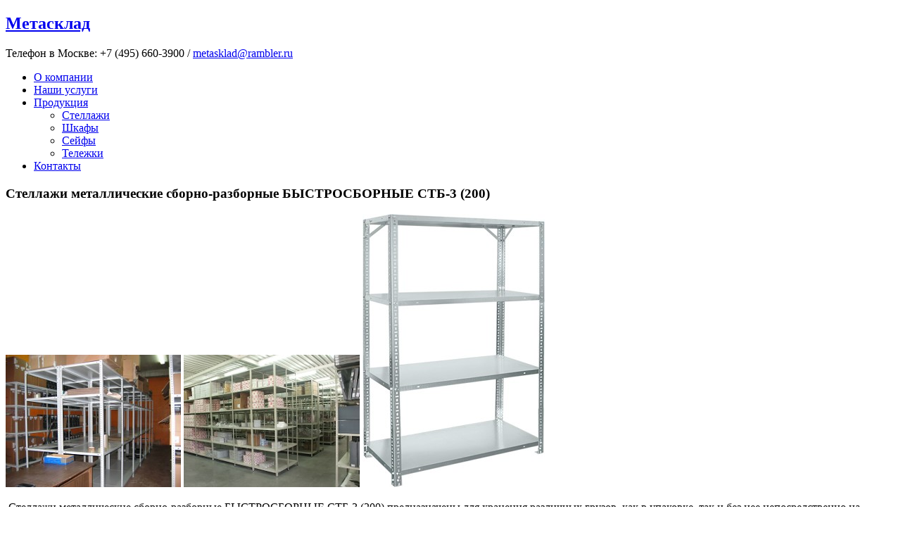

--- FILE ---
content_type: text/html; charset=UTF-8
request_url: https://www.metasklad.ru/stellazhi-bystrosbornye-stb-3-200.html
body_size: 4554
content:
<!DOCTYPE html>
<html lang="ru">

<head>

    <title>Стеллажи быстросборные СТБ-3 (200) - МЕТАскЛад</title>

    <meta http-equiv="Content-Type" content="text/html; charset=utf-8" />
	<meta name="viewport" content="width=device-width,initial-scale=1">
	<meta name="keywords" content="металлические стеллажи и шкафы, металлические стеллажи, архивные стеллажи, стеллажи СТ, стеллажи для склада и офиса." />
	<meta name="description" content="Стеллаж СТБ с нагрузкой на полку 200кг" />
	
    <link rel="stylesheet" href="/templates/default/css/reset.css" type="text/css" media="screen">
    <link rel="stylesheet" href="/templates/default/css/style.css" type="text/css" media="screen">
    <link rel="stylesheet" href="/templates/default/css/grid.css" type="text/css" media="screen">
	<link href='http://fonts.googleapis.com/css?family=Open+Sans:400,700,800&subset=latin,cyrillic' rel='stylesheet' type='text/css'>	

    <!--<script src="/templates/default/js/jquery-1.6.4.min.js" type="text/javascript"></script>-->
	<script src="/templates/default/js/jquery-1.11.3.min.js" type="text/javascript"></script>
	<script src="/templates/default/js/superfish.js" type="text/javascript"></script> 
	<!--<script src="/templates/default/js/hoverIntent.js" type="text/javascript"></script>-->
    <script src="/templates/default/js/jquery.easing.1.3.js" type="text/javascript"></script>
    <script src="/templates/default/js/tms-0.3.js" type="text/javascript"></script>      
    <script src="/templates/default/js/tms_presets.js" type="text/javascript"></script> 
    <script src="/templates/default/js/ColorPlugin.js" type="text/javascript"></script>     
    <script src="/templates/default/js/script.js" type="text/javascript"></script>
	<!--<script src="/templates/default/js/cufon-yui.js" type="text/javascript"></script>-->
	
	<script type='text/javascript' src='/templates/default/js/nav/js/jquery.cookie.js'></script>
	<script type='text/javascript' src='/templates/default/js/nav/js/jquery.hoverIntent.minified.js'></script>
	<script type='text/javascript' src='/templates/default/js/nav/js/jquery.dcjqaccordion.2.7.min.js'></script>
	<link href="/templates/default/js/nav/css/skins/grey.css" rel="stylesheet" type="text/css">	
	
	<link rel="stylesheet" href="/templates/default/js/prettyphoto/css/prettyPhoto.css" type="text/css" media="screen" charset="utf-8" />
	<script src="/templates/default/js/prettyphoto/js/jquery.prettyPhoto.js" type="text/javascript" charset="utf-8"></script>
	<script type="text/javascript" charset="utf-8">
	$(document).ready(function(){
    $("a[rel^='prettyPhoto']").prettyPhoto();
	$('#accordion').dcAccordion({
		eventType: 'click',
		autoClose: true,
		saveState: true,
		disableLink: true,
		showCount: true,
		speed: 'fast'
		});
	});
	jQuery(document).ready(function(){
		jQuery('ul.sf-menu').superfish();
	});
	</script>
	

 	<!--[if lt IE 9]>
         	<script type="text/javascript" src="/templates/default/js/html5.js"></script><link rel="stylesheet" href="css/ie.css" type="text/css" media="screen">
    <![endif]-->
</head>

<body id="page1"> 

<!--==============================header=================================-->

   	<header>	

    	<div class="main">

        	<div class="container">

                <nav>
					<h1><a href="http://www.metasklad.ru">Метасклад</a></h1>
					<div id="phone">Телефон в Москве: <span>+7 (495) 660-3900</span> / <a href="mailto:metasklad@rambler.ru">metasklad@rambler.ru</a></div>
                    <ul class="sf-menu"><li><a href="/about.html">О компании</a></li><li><a href="/services.html">Наши услуги</a></li><li><a href="/index/produkt.html">Продукция</a><ul><li><a href="/stellaji.html">Стеллажи</a></li><li><a href="/shkafi.html">Шкафы</a></li><li><a href="/seifs.html">Сейфы</a></li><li><a href="/tel.html">Тележки</a></li></ul></li><li><a href="/contacts.html">Контакты</a></li></ul>
                    <div class="clear"></div>
                </nav>

                <div class="inner">

                    <div class="slider_box">
						                    </div>
					
										
                </div>
            </div>
        </div>
    </header>

<!--==============================content================================-->

    <section id="content">
    	<div class="main">
        	<div class="container">
            	<div class="container_24">
                	<div class="wrapper">
						
                    							<div class="grid_15 suffix_1">
						
                        	<div class="wrapper p4">
								
																<h3 class="p5">Стеллажи металлические сборно-разборные БЫСТРОСБОРНЫЕ СТБ-3 (200)</h3>
<div class="cat-photo"><a href="/uploads/prod_cat/document_31/stel_15.jpg" title="Стеллаж СТБ-3 на складе готовой продукции" rel="prettyPhoto"><img src="/uploads/prod_cat/document_31/stel_15.jpg" alt="" /></a>
<a href="/uploads/prod_cat/document_31/stel_16.jpg" title="Стеллаж СТБ-3 для склада автозапчастей" rel="prettyPhoto"><img src="/uploads/prod_cat/document_31/stel_16.jpg" alt="" /></a>
<a href="/uploads/prod_cat/document_224/stb-3-200-.jpg" title="Стеллаж СТБ-3 (200)" rel="prettyPhoto"><img src="/uploads/prod_cat/document_224/stb-3-200-.jpg" alt="" /></a></div>
<p>&nbsp;Стеллажи металлические сборно-разборные БЫСТРОСБОРНЫЕ СТБ-3 (200) предназначены для хранения различных грузов, как в упаковке, так и без нее непосредственно на металлических полках стеллажа и применяются в складах, офисах, архивах холодильных камерах и других помещениях.</p>

<p>Стеллажи состоят из вертикальных стоек уголкового сечения и горизонтальных металлических полок с отбортовкой и усилителями. Соединение элементов стеллажа &ndash; болтовое.&nbsp; Шаг перфорации стоек 40мм.<br />
Распределенная нагрузка на полку - <strong>200 кг</strong>.; на секцию &ndash; 1000 кг. Обслуживание стеллажей СТБ-3 осуществляется вручную с использованием лестниц.<br />
<strong>Технические параметры стеллажей:</strong></p>
&nbsp;

<table border="1" cellpadding="0" cellspacing="0">
	<tbody>
		<tr>
			<td align="center">Н* мм</td>
			<td align="center">L мм</td>
			<td align="center">В мм</td>
			<td align="center">Кол-во полок</td>
			<td align="center">Стоимость</td>
		</tr>
		<tr>
			<td align="center">2000<br />
			2500</td>
			<td align="center">&nbsp;1200, 1000</td>
			<td>400, 500, 600</td>
			<td align="center">Не менее двух</td>
			<td align="center"><a href="/contacts.html">Звоните</a></td>
		</tr>
	</tbody>
</table>

<p>&nbsp;</p>
<strong>Стоимость основных элементов стеллажей.</strong>

<table height="1091" style="height: 10px;" width="242">
	<thead>
		<tr>
			<th scope="col" style="height: 10px;"><strong>Наименование элемента</strong></th>
			<th scope="col" style="height: 10px;"><strong>Масса, кг</strong></th>
			<th scope="col"><strong>Цена, руб.</strong></th>
		</tr>
	</thead>
	<tbody>
		<tr>
			<td style="height: 10px;">Стойка Н=2,5м</td>
			<td style="height: 10px;">3,3</td>
			<td><strong>1196</strong></td>
		</tr>
		<tr>
			<td style="height: 10px;">Стойка Н=2,0м</td>
			<td style="height: 10px;">2,7</td>
			<td><strong>983</strong></td>
		</tr>
		<tr>
			<td style="height: 10px;">Полка 60х120</td>
			<td style="height: 10px;">5,8</td>
			<td><strong>2424</strong></td>
		</tr>
		<tr>
			<td style="height: 10px;">Полка 50х120</td>
			<td style="height: 10px;">4,9</td>
			<td style="height: 10px;"><strong>2225</strong></td>
		</tr>
		<tr>
			<td style="height: 10px;">Полка 40х120</td>
			<td style="height: 10px;">4,2</td>
			<td style="height: 10px;"><strong>2116</strong></td>
		</tr>
		<tr>
			<td style="height: 10px;">Полка 60х100см</td>
			<td style="height: 10px;">4,8</td>
			<td style="height: 10px;"><strong>2353</strong></td>
		</tr>
		<tr>
			<td style="height: 10px;">Полка 50х100см</td>
			<td style="height: 10px;">4,2</td>
			<td style="height: 10px;"><strong>1900</strong></td>
		</tr>
		<tr>
			<td style="height: 10px;">Полка 40х100см</td>
			<td style="height: 10px;">3,5</td>
			<td style="height: 10px;"><strong>1627</strong></td>
		</tr>
		<tr>
			<td style="height: 10px;">Подпятник</td>
			<td style="height: 10px;">0,17</td>
			<td style="height: 10px;"><strong>83</strong></td>
		</tr>
		<tr>
			<td style="height: 10px;">Стяжка</td>
			<td style="height: 10px;">0,05</td>
			<td style="height: 10px;"><strong>47</strong></td>
		</tr>
	</tbody>
</table>

<p>Примечание: в стоимость стоек входят&nbsp; опоры (подпятники) и их крепеж. В стоимость полок стяжек, металлических подпятников входят крепежные изделия для соединения их со стойками.<br />
&nbsp;</p><br><br>
<div class="prod-wrapper"></div>								
                            </div>

                  		    
                        </div>

												<div class="grid_8 grey">
                        	<h3 class="p5">Наша <span>Продукция</span></h3>
							<ul class="accordion" id="accordion">
	<li><a href="/stellaji.html">Металлические стеллажи</a><ul><li><a href="/stel_front.html">Стеллажи металлические сборно-разборные грузовые ФРОНТАЛЬНЫЕ СТБ-1</a></li><li><a href="/stel_prohod.html">Стеллажи проходные (набивные, глубинные, drive-in)</a></li><li><a href="/stel_pol.html">Стеллажи металлические сборно-разборные ПОЛОЧНЫЕ СТБ-2</a></li><li><a href="/stel_koles.html">Стеллажи металлические сборно-разборные ДЛЯ КОЛЕСНОЙ РЕЗИНЫ СТБ-2</a></li><li><a href="/stel_konsol.html">Стеллажи металлические сборно-разборные КОНСОЛЬНЫЕ</a></li><li><a href="/stel_su.html">Стеллажи металлические сборно-разборные УНИВЕРСАЛЬНЫЕ марки СУ</a></li><li><a href="/stel_sistem.html">СТЕЛЛАЖНЫЕ МНОГОЯРУСНЫЕ СИСТЕМЫ (МЕЗОНИНЫ)</a></li><li><a href="/stel_sborn.html">Стеллажи металлические сборно-разборные БЫСТРОСБОРНЫЕ СТБ-3 (120)</a></li><li><a href="/stel_mob.html">Мобильные (передвижные) стеллажи</a></li><li><a href="/stel_skl.html">Стеллажи для склада</a></li><li><a href="/stellazhi-bystrosbornye-stb-3-200.html">Стеллажи металлические сборно-разборные БЫСТРОСБОРНЫЕ СТБ-3 (200)</a></li></ul></li>
	<li><a href="/shkafi.html">Металлические шкафы</a><ul><li><a href="/shkafy-odezhnye-razbornye/shkafy-odezhnye-razobrnye.html">Шкафы одежные в разобранном виде</a></li><li><a href="/shkafy-odezhnye-nerazbornye.html">Шкафы одежные в собранном виде</a></li><li><a href="/shkafy-ofisnye.html">Шкафы офисные и бухгалтерские</a></li><li><a href="/shkafy-arhivnye-razbornye.html">Шкафы архивные в разобранном виде</a></li><li><a href="/shkafy-kartotechnye-nerazbornye-dlya-formatov-a1-a0.html">Шкафы картотечные неразборные (для форматов А1 и А0)</a></li><li><a href="/shkafy-kartotechnye-razbornye/shkafy-kartotechnye-sozbornye.html">Шкафы картотечные в собраном виде</a></li><li><a href="/sh_oruz.html">Шкафы оружейные</a></li><li><a href="/poch.html">Почтовые ящики</a></li><li><a href="/shkaf_sush.html">Шкафы сушильные</a></li><li><a href="/shkafy-oruzhejnye-pistoletnye.html">Шкафы оружейные пистолетные</a></li><li><a href="/shkafy-kupe-arhivnye.html"></a></li><li><a href="/sumochnicy-1.html">Шкафы для сумок (сумочницы)</a></li></ul></li>
	<li><a href="/seifs.html">Сейфы</a><ul><li><a href="/sejfy-buhgalterskie.html">Сейфы бухгалтерские</a></li><li><a href="/sejfy-ofisnye-s-elektronnym-zamkom.html">Сейфы офисные с электронным замком</a></li><li><a href="/sejfy-oruzhejnye-klass-h0.html">Сейфы оружейные (класс взломостойкости Н0)</a></li><li><a href="/sejfy-oruzhejnye-armejskie.html">Сейфы оружейные армейские</a></li></ul></li>
	<li><a href="/tel.html">Тележки</a><ul><li><a href="/prod/telezhka-tbs-8.html">Тележка ТBS-8</a></li></ul></li>
	<li><a href="/contacts.html">Контакты</a></li>
</ul>

						</div>
						                    </div>

                </div>

            </div>

        </div>

    </section>

<!--==============================footer=================================-->

	<div class="inner">

        <footer>

        	<div>

        	<ul class="footer_menu"><li><a href="/stellaji.html" class="active">Металлические стеллажи</a></li><li><a href="/shkafi.html">Металлические шкафы</a></li><li><a href="/tel.html">Тележки</a></li><li><a href="/seifs.html">Сейфы</a></li></ul>

				ООО &quot;МЕТАскЛад&quot; &copy; 2015 <a href="/index/produkt.html">Весь каталог продукции</a><br>
				<a href="http://www.dominanta.biz" style="float:right;">Создание сайта: Dominanta</a>

            </div>

        </footer>

    </div>

</body>

</html>
